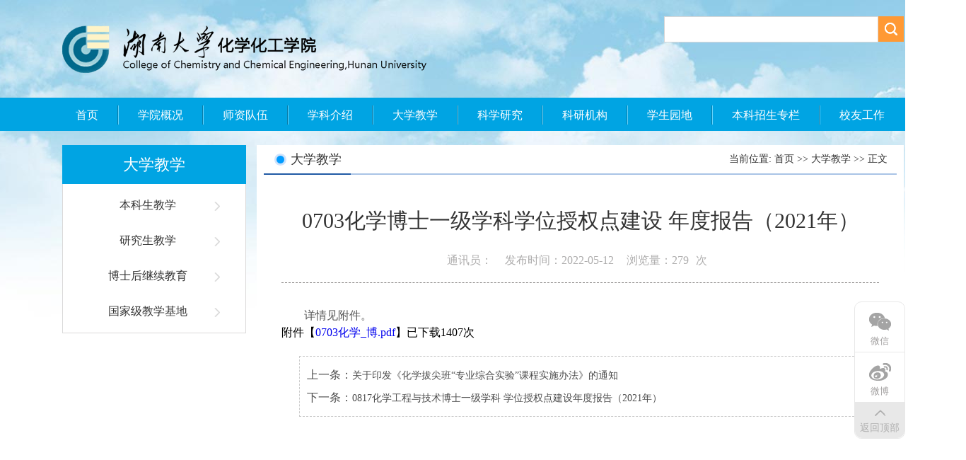

--- FILE ---
content_type: text/html
request_url: http://cc.hnu.edu.cn/info/1010/10722.htm
body_size: 4446
content:
<!DOCTYPE html PUBLIC "-//W3C//DTD XHTML 1.0 Transitional//EN" "http://www.w3.org/TR/xhtml1/DTD/xhtml1-transitional.dtd">
<html xmlns="http://www.w3.org/1999/xhtml">
<head>
<meta http-equiv="Content-Type" content="text/html; charset=UTF-8" />
<title>0703化学博士一级学科学位授权点建设 年度报告（2021年）-湖南大学化学化工学院</title><META Name="keywords" Content="湖南大学化学化工学院,大学教学,0703,70,化学,学博,博士,一级,学科,科学,学位,授权,建设,年度报告,年度,报告,2021,20,21" />
<META Name="description" Content="详情见附件" />


<meta name="description" content="提供什么什么...." />
<meta name="author" content="南篱ღ">

    <link href="../../css/reset.css" rel="stylesheet">
    <link href="../../css/style.css" rel="stylesheet">
   <!--[if lt IE9]---> 
    <script> 
       (function() {     if (! 
         /*@cc_on!@*/
         0) return;     var e = "abbr, article, aside, audio, canvas, datalist, details, dialog, eventsource, figure, footer, header, hgroup, mark, menu, meter, nav, output, progress, section, time, video".split(', ');     var i= e.length;     while (i--){
             document.createElement(e[i])
         } 
    })() 
    </script>

<!--Announced by Visual SiteBuilder 9-->
<link rel="stylesheet" type="text/css" href="../../_sitegray/_sitegray_d.css" />
<script language="javascript" src="../../_sitegray/_sitegray.js"></script>
<!-- CustomerNO:7765626265723230747a475d51535742000000004256 -->
<link rel="stylesheet" type="text/css" href="../../content.vsb.css" />
<script type="text/javascript" src="/system/resource/js/counter.js"></script>
<script type="text/javascript">_jsq_(1010,'/content.jsp',10722,1400729371)</script>
</head>

<body>
<div class="header fix">
    <div class="content">
        <div class="logo fl"><a href=""><img src="../../images/logo.png" /></a></div>
        <script type="text/javascript">
    function _nl_ys_check(){
        
        var keyword = document.getElementById('showkeycode1098870').value;
        if(keyword==null||keyword==""){
            alert("请输入你要检索的内容！");
            return false;
        }
        if(window.toFF==1)
        {
            document.getElementById("lucenenewssearchkey1098870").value = Simplized(keyword );
        }else
        {
            document.getElementById("lucenenewssearchkey1098870").value = keyword;            
        }
        var  base64 = new Base64();
        document.getElementById("lucenenewssearchkey1098870").value = base64.encode(document.getElementById("lucenenewssearchkey1098870").value);
        new VsbFormFunc().disableAutoEnable(document.getElementById("showkeycode1098870"));
        return true;
    } 
</script>
<div class="sousuo fr">
<form action="../../search.jsp?wbtreeid=1010" method="post" id="au0a" name="au0a" onsubmit="return _nl_ys_check()" style="display: inline">
 <input type="hidden" id="lucenenewssearchkey1098870" name="lucenenewssearchkey" value=""><input type="hidden" id="_lucenesearchtype1098870" name="_lucenesearchtype" value="1"><input type="hidden" id="searchScope1098870" name="searchScope" value="0">

 <table border="0" cellspacing="1" cellpadding="0">
 
      <tr>
           <td>
               
                <input name="showkeycode" class="sou" type="text" id="showkeycode1098870" />
           </td>
           <td align="absmiddle" nowrap="nowrap" height="1" class="scla">
               
                  
            
                     <input type="image" src="../../images/suo.png" align="absmiddle" class="suo" style="cursor: hand">
            

           </td>
      </tr>
 </table>



 </div>
</form>









<script language="javascript" src="/system/resource/js/base64.js"></script><script language="javascript" src="/system/resource/js/formfunc.js"></script>

        <div style="clear:both"></div>
    </div>    
</div>
<div class="nav">
    
    <script>
    var newimg1 = new Image();
    newimg1.src = "/system/resource/images/nav/imgnav_vsb_level1_bg_1.gif";
    var newimg2 = new Image();
    newimg2.src = "/system/resource/images/nav/imgnav_vsb_level1_bg_2.gif";
    var newimg3 = new Image();
    newimg3.src = "/system/resource/images/nav/imgnav_vsb_level2_bg_1.png";
</script>
<!--[if IE 6]> <style>#c186860{behavior: url("/system/resource/js/hover.htc");}</style><![endif]--> 
<DIV id="c186860" class="content"> 
<UL class="fix">
<LI><A href="../../index.htm">首页</A><i class="nav-thread"></i>
</LI>
<LI><A href="../../xygk.htm">学院概况</A><i class="nav-thread"></i>
<UL class="subnav">
  <LI><A href="../../xygk/xyjj.htm" target="_blank">学院简介</A></LI>
  <LI><A href="../../xygk/lsyg.htm" target="_blank">历史沿革</A></LI>
  <LI><A href="../../xygk/xyld.htm" target="_blank">学院领导</A></LI>
  <LI><A href="../../xygk/xzjg.htm" target="_blank">行政机构</A></LI>
  <LI><A href="../../xygk/xsjg.htm" target="_blank">学术机构</A></LI>
  <LI><A href="../../xygk/gzdt.htm" target="_blank">工作动态</A></LI>
</UL>
</LI>
<LI><A href="../../szdw.htm">师资队伍</A><i class="nav-thread"></i>
<UL class="subnav">
  <LI><A href="../../szdw/szgk.htm" target="_blank">师资概况</A></LI>
  <LI><A href="../../szdw/jcxz.htm" target="_blank">杰出学者</A></LI>
  <LI><A href="../../szdw/jsmc.htm" target="_blank">教师名册</A></LI>
  <LI><A href="../../szdw/rxjs.htm" target="_blank">荣休教师</A></LI>
</UL>
</LI>
<LI><A href="../../xkjs.htm">学科介绍</A><i class="nav-thread"></i>
<UL class="subnav">
  <LI><A href="../../xkjs/gjzdxk.htm" target="_blank">国家重点学科</A></LI>
  <LI><A href="../../xkjs/bszdxk.htm" target="_blank">部省重点学科</A></LI>
  <LI><A href="../../xkjs/bsdxk.htm" target="_blank">博士点学科</A></LI>
  <LI><A href="../../xkjs/ssdxk.htm" target="_blank">硕士点学科</A></LI>
</UL>
</LI>
<LI><A id="current" href="../../dxjx.htm">大学教学</A><i class="nav-thread"></i>
<UL class="subnav">
  <LI><A href="../../dxjx/bksjx.htm" target="_blank">本科生教学</A></LI>
  <LI><A href="../../dxjx/yjsjx.htm" target="_blank">研究生教学</A></LI>
  <LI><A href="../../dxjx/bshjxjy.htm" target="_blank">博士后继续教育</A></LI>
  <LI><A href="../../dxjx/gjjjxjd.htm" target="_blank">国家级教学基地</A></LI>
</UL>
</LI>
<LI><A href="../../kxyj.htm">科学研究</A><i class="nav-thread"></i>
<UL class="subnav">
  <LI><A href="" target="_blank">研究方向</A></LI>
  <LI><A href="../../kxyj/yjcg.htm" target="_blank">研究成果</A></LI>
  <LI><A href="../../kxyj/zyxm.htm" target="_blank">在研项目</A></LI>
  <LI><A href="../../kxyj/yycg.htm" target="_blank">应用成果</A></LI>
  <LI><A href="../../kxyj/kjlw.htm" target="_blank">科技论文</A></LI>
  <LI><A href="../../kxyj/kyxx.htm" target="_blank">科研信息</A></LI>
</UL>
</LI>
<LI><A href="../../kyjg.htm">科研机构</A><i class="nav-thread"></i>
<UL class="subnav">
  <LI><A href="../../kyjg/gjjkjpt.htm" target="_blank">国家级科技平台</A></LI>
  <LI><A href="../../kyjg/bsjkypt.htm" target="_blank">部省级科研平台</A></LI>
  <LI><A href="../../kyjg/gjyjs.htm" target="_blank">各级研究所</A></LI>
  <LI><A href="../../kyjg/yjzx.htm" target="_blank">研究中心</A></LI>
  <LI><A href="../../kyjg/cspt.htm" target="_blank">测试平台</A></LI>
</UL>
</LI>
<LI><A href="../../xsyd.htm">学生园地</A><i class="nav-thread"></i>
<UL class="subnav">
  <LI><A href="../../xsyd/tzgg.htm" target="_blank">通知公告</A></LI>
  <LI><A href="../../xsyd/sxjy.htm" target="_blank">思想教育</A></LI>
  <LI><A href="../../xsyd/qcfc.htm" target="_blank">青春风采</A></LI>
  <LI><A href="../../xsyd/jzbd.htm" target="_blank">奖助补贷</A></LI>
  <LI><A href="../../xsyd/zlxz.htm" target="_blank">资料下载</A></LI>
</UL>
</LI>
<LI><A href="../../bkzszl.htm">本科招生专栏</A><i class="nav-thread"></i>
</LI>
<LI><A href="../../xygz.htm">校友工作</A>
<UL class="subnav">
  <LI><A href="../../xygz/xqxx.htm" target="_blank">校庆信息</A></LI>
  <LI><A href="../../xygz/xyml.htm" target="_blank">校友名录</A></LI>
  <LI><A href="../../xygz/zmxy.htm" target="_blank">知名校友</A></LI>
  <LI><A href="../../xygz/xylh.htm" target="_blank">校友来函</A></LI>
  <LI><A href="../../xygz/xyzp.htm" target="_blank">校友作品</A></LI>
</UL>
</LI>
</UL>
</div>



    
    
</div>

<div class="main">
    <div class="content">
        <section class="list-wrap fix">
            <div class="list-wrap-left fl">
                        
            

                <h3>大学教学</h3>
            

            

                
                
                <script language="javascript" src="/system/resource/js/dynclicks.js"></script><script language="javascript" src="/system/resource/js/openlink.js"></script><UL>
    <LI><a href="../../dxjx/bksjx.htm" title="" onclick="_addDynClicks(&#34;wburl&#34;, 1400729371, 35780)">本科生教学</a></li>
    <LI><a href="../../dxjx/yjsjx.htm" title="" onclick="_addDynClicks(&#34;wburl&#34;, 1400729371, 35781)">研究生教学</a></li>
    <LI><a href="../../dxjx/bshjxjy.htm" title="" onclick="_addDynClicks(&#34;wburl&#34;, 1400729371, 35782)">博士后继续教育</a></li>
    <LI><a href="../../dxjx/gjjjxjd.htm" title="" onclick="_addDynClicks(&#34;wburl&#34;, 1400729371, 35783)">国家级教学基地</a></li>
</UL>



                
                
                
            </div>
            <div class="list-wrap-right fl">
                <div class="title fix">
                    
                            
    

               <h4> 大学教学</h4>
    

    



                    
                    
                    
                    <div class="Current-position">
    当前位置: 
                        <a href="../../index.htm">首页</a>
                >>
                <a href="../../dxjx.htm">大学教学</a>
                >>
                正文
</div>


                    
                    
                    
               </div>
               
               
<script language="javascript" src="../../_dwr/interface/NewsvoteDWR.js"></script><script language="javascript" src="../../_dwr/engine.js"></script><script language="javascript" src="/system/resource/js/news/newscontent.js"></script><script language="javascript" src="/system/resource/js/ajax.js"></script><div class="XQ_main">
<form name="_newscontent_fromname"><script language="javascript" src="/system/resource/js/jquery/jquery-latest.min.js"></script>
<div class="XQ_main_top">
    <h1 align="center">0703化学博士一级学科学位授权点建设 年度报告（2021年）</h1>
<p>通讯员：<span></span>&nbsp;&nbsp;发布时间：<span>2022-05-12</span>&nbsp;&nbsp;浏览量：<span><script>_showDynClicks("wbnews", 1400729371, 10722)</script>次</span></p>
</div>
   
    
    <div class="XQ_main_wen" id="vsb_content"><div class="v_news_content">
<p>详情见附件。<br></p>
</div></div><div id="div_vote_id"></div>
    



    <p>
        <UL style="list-style-type:none;"> 
            <li>附件【<a href="/system/_content/download.jsp?urltype=news.DownloadAttachUrl&owner=1400729371&wbfileid=7658462" target="_blank">0703化学_博.pdf</a>】已下载<span id="nattach7658462"><script language="javascript">getClickTimes(7658462,1400729371,"wbnewsfile","attach")</script></span>次</li>
        </UL>
    </p>
    <div class="fan_pain">
    <p>
        上一条：<a href="11964.htm">关于印发《化学拔尖班“专业综合实验”课程实施办法》的通知</a></p>
       <p> 下一条：<a href="10721.htm">0817化学工程与技术博士一级学科 学位授权点建设年度报告（2021年）</a>
    </p>
</div>
   

</form>
</div>




               
            </div>
        </section>
    </div>
</div>


<!-- 版权内容请在本组件"内容配置-版权"处填写 -->
<div class="footer"><p>地址：中国 湖南 长沙市 湖南大学 电话：0731-88822286 传真：0731-88713642</p><p>Add:Hunan University,Changsha,China Fax:+86-731-88713642 Email:ccxzb@hnu.edu.cn</p><p>版权所有@2005,2011,2017 湖南大学化学化工学院</p></div>




<div class="xuan_fu">
    <div class="xf_bei">
        <div class="wx"><a href=""><span class="wx_sp"></span><h4>微信</h4><div class="img_none"><img src="../../images/ewm.png" /></div></a></div>
        <div class="wb"><a href=""><span class="wb_sp"></span><h4>微博</h4></a></div>
        <div class="fh"><a href="#top"><img src="../../images/sh.png" /><h4>返回顶部</h4></a></div>    
    </div>
</div>

<!---------jquery库-------->
<script type="text/javascript" src="../../js/jquerymin.js"></script>


<!-- 将此代码放在适当的位置，建议在body结束前 -->
<script id="bdlike_shell"></script>
<script>
var bdShare_config = {
    "type":"large",
    "color":"blue",
    "uid":"710440",
    "share":"yes"
};
document.getElementById("bdlike_shell").src="http://bdimg.share.baidu.com/static/js/like_shell.js?t=" + new Date().getHours();
</script>


<script>
window._bd_share_config={"common":{"bdSnsKey":{},"bdText":"","bdMini":"2","bdMiniList":false,"bdPic":"","bdStyle":"0","bdSize":"16"},"share":{}};with(document)0[(getElementsByTagName('head')[0]||body).appendChild(createElement('script')).src='http://bdimg.share.baidu.com/static/api/js/share.js?v=89860593.js?cdnversion='+~(-new Date()/36e5)];
</script>
</body>
</html>


--- FILE ---
content_type: text/html;charset=UTF-8
request_url: http://cc.hnu.edu.cn/system/resource/code/news/click/clicktimes.jsp?wbnewsid=7658462&owner=1400729371&type=wbnewsfile&randomid=nattach
body_size: 88
content:
{"wbshowtimes":1407,"randomid":"nattach","wbnewsid":7658462}

--- FILE ---
content_type: text/css
request_url: http://cc.hnu.edu.cn/css/reset.css
body_size: 1690
content:
@charset "utf-8";
html, body, div, span, applet, object, iframe,
h1, h2, h3, h4, h5, h6, p, blockquote, pre,
a, abbr, acronym, address, big, cite, code,
del, dfn, em, img, ins, kbd, q, s, samp,
small, strike, strong, sub, sup, tt, var,
b, u, i, center,
dl, dt, dd, ol, ul, li,
fieldset, form, label, legend,
table, caption, tbody, tfoot, thead, tr, th, td,
article, aside, canvas, details, embed, 
figure, figcaption, footer, header, hgroup, 
menu, nav, output, ruby, section, summary,
time, mark, audio, video {
	margin: 0;
	padding: 0;
	font-size: 100%;
	

}
/* HTML5 display-role reset for older browsers */
article, aside, details, figcaption, figure, 
footer, header, hgroup, menu, nav, section {
	display: block;
}
body {
	line-height: 1;
}
ol, ul {
	list-style: none;
}
blockquote, q {
	quotes: none;
}
blockquote:before, blockquote:after,
q:before, q:after {
	content: '';
	content: none;
}
table {
	border-collapse: collapse;
	border-spacing: 0;
	
}
img{ border:0;}

input,textarea:focus {outline: none;}

*{margin:0; padding:0; list-style:none; }
.img-responsive{ width:100%;}
/**
* 中文小于 12px 可读性很差
* 1. 统一 IE 6-7 中字体大小
* 2. 统一 Firefox 4+，Safari 5 和 Chrome 中「section」和「article」内的字体大小
*/
h1, h2, h3, h4, h5, h6 {
  font-weight: normal;
}

h1 {
  font-size: 36px;
}

h2 {
  font-size: 30px;
}

h3 {
  font-size: 22px;
}

h4 {
  font-size: 18px;
}

h5 {
  font-size: 14px;
}

h6 {
  font-size: 12px;
}
/* 清除浮 动*/
.fix {
    *zoom: 1;
}

.fix:after {
    content: " ";
    display: block;
    height: 0;
    clear: both;
    visibility: hidden;
    font-size: 0;
}


/************定位***********/
.po-r{ position: relative;}
.po-a{ position: absolute;}
.po-f{ position: fixed;}


/************左右浮动***********/
.fl { float: left; }
.fr { float: right; }

/*
*@ Name:       CSS 三角形组件
*@ Author:     一丝
*@ Update:     2013-9-29 16:05:04
*@ Usage:
*/
.arrow {
  font-size: 0;
  width: 0;
  height: 0;
  line-height: 0;
  display: inline-block;
  *display: inline;
  *zoom: 1;
  vertical-align: -2px;
  border: 0 dashed transparent;
  border-width: 6px;
}

.arrow-top {
  border-bottom-style: solid;
  border-bottom-color: #2ab2df;
}

.arrow-bottom {
  border-top-style: solid;
  border-top-color: #2ab2df;
}

.arrow-left {
  border-right-style: solid;
  border-right-color: #2ab2df;
}

.arrow-right {
  border-left-style: solid;
  border-left-color: #2ab2df;
}

/* ◤左上角 */
.arrow-left-top {
  border-top-style: solid;
  border-top-color: #2ab2df;
  border-left-width: 0 !important;
}

/* ◥右上角 */
.arrow-right-top {
  border-top-style: solid;
  border-top-color: #2ab2df;
  border-right-width: 0 !important;
}

/* ◣左下角 */
.arrow-left-bottom {
  border-bottom-style: solid;
  border-bottom-color: #2ab2df;
  border-left-width: 0 !important;
}

/* ◢右下角 */
.arrow-right-bottom {
  border-bottom-style: solid;
  border-bottom-color: #2ab2df;
  border-right-width: 0 !important;
}

/* for html5 all transition */
*:link, *:visited, *:hover, *:active, *:focus{
-webkit-transition:color .25s linear,background-color .25s linear,border-color .25s linear;
transition:color .25s linear,background-color .25s linear,border-color .25s linear;}

/**************宽度**************/
.w-100p{ width: 100%;}
.w-95p{ width: 95%;}
.w-90p{ width: 90%;}
.w-85p{ width: 85%;}
.w-80p{ width: 80%;}
.w-75p{ width: 75%;}
.w-70p{ width: 70%;}
.w-65p{ width: 65%;}
.w-60p{ width: 60%;}
.w-55p{ width: 55%;}
.w-50p{ width: 50%;}
.w-45p{ width: 45%;}
.w-40p{ width: 40%;}
.w-35p{ width: 35%;}
.w-33p{ width: 33.33%;}
.w-30p{ width: 30%;}
.w-25p{ width: 25%;}
.w-20p{ width: 20%;}
.w-15p{ width: 15%;}
.w-10p{ width: 10%;}
.w-5p{ width: 5%;}

/*********栅格**********/
.col-1, .col-2, .col-3, .col-4, .col-5, .col-6, .col-7, .col-8, .col-9, .col-10, .col-11, .col-12 { float: left; }
.col-12 { width: 100%; }
.col-11 { width: 91.66666667%; }
.col-10 { width: 83.33333333%; }
.col-9 { width: 75%; }
.col-8 { width: 66.66666667%; }
.col-7 { width: 58.33333333%; }
.col-6 { width: 50%; }
.col-5 { width: 41.66666667%; }
.col-4 { width: 33.33333333%; }
.col-3 { width: 25%; }
.col-2 { width: 16.66666667%; }
.col-1 { width: 8.33333333%; }

/*# sourceMappingURL=cube.css.map */


--- FILE ---
content_type: text/css
request_url: http://cc.hnu.edu.cn/css/style.css
body_size: 3256
content:
@charset "utf-8";
/* CSS Document */

body,div,ul,ol,li,dl,dt,dd,h1,h2,h3,h4,h5,h6,form,input,textarea,p{
	margin:0px;
	padding:0px;
    font-family:Microsoft YaHei;
	font-weight:normal;
	color:#000;
}
body{ background:#fff url(../images/background.jpg) no-repeat center top; min-width:1366px;}


ul{
	list-style:none;
}
img,a img{
	border:0px;
	border:none;
}
a{
	text-decoration:none;
	outline:none;blr:expression(this.onFocus=this.blur());
}
a.hidefocus{
	outline:none
}
a:hover{
	text-decoration:underline;
	text-decoration:none;
}
label{ margin-bottom:0; font-weight:normal;}
input{border:0;outline:none;/*去除蓝色边框*/}

.content{ width:1190px; margin:0 auto;}

/* 首页 */
.header{ height:138px;}
.header .logo{ margin-top:35px;}
.header .sousuo{ margin-top:23px;}
.header .login{ margin-top:20px;}
.lg {float:right;}
.header .sousuo .sou{ float:left;width:290px; height:35px; line-height:35px; font-size:15px; color:#d7d7d7; border:1px solid #d7d7d7; background:#fff;  padding-left:11px; }
.header .sousuo .suo{ float:left; width:60px; height:37px; background:#ff9934 url(../images/suo.png) no-repeat center; }

.nav{ width:100%; height:47px; background:#00a4e3;}
.nav ul{ width:100%; padding-top:2px;}
.nav ul li{height: 100%;float: left;position: relative; float:left; }
.nav ul li a{color:#ffffff; height:45px; line-height:45px; font-size:16px; padding:0 19px; text-align:center;box-sizing:border-box; display:block; float:left;}
.nav ul li:hover a{color: #00a4e3; background:#fff;}
.nav ul li.active a{color: #00a4e3; background:#fff;}
.nav ul li:hover .subnav li a{color: #fff;}
.nav ul li:hover .subnav{display: block;}
.nav ul li .subnav{position: absolute;left:-12px; top:45px;width:100%;z-index: 99;display: none;border-top:1px solid #FFFFFF;}
.nav ul li .subnav li{width:100%;}
.nav ul li .subnav li a{ width:100%; color:#fff; height:45px; line-height:45px; padding:0; background:#0a7ba6;}
.nav ul li .subnav li:hover a{color: #00a4e3; background:#fff;}

.nav-thread{ margin:0 8px; line-height:47px; display:block; float:left; width:2px; background:url(../images/xian.png) no-repeat center; height:45px;}
.slideBox{ width:100%; overflow:hidden; position:relative;}
.slideBox .bd{ position:relative; height:100%; z-index:0; }
.slideBox .bd li{ zoom:1; vertical-align:middle; }
.slideBox .bd img{ width:100%; display:block;}
.slideBox .prev,
.slideBox .next{ position:absolute; left:3%; top:50%; margin-top:-25px; display:block; width:32px; height:40px; background: url(../images/slider-arrow.png) -110px 5px no-repeat; filter:alpha(opacity=50);opacity:0.2;   }
.slideBox .next{ left:auto; right:3%; background-position:8px 5px; }
.slideBox:hover .prev,
.slideBox:hover .next{ filter:alpha(opacity=100);opacity:1;  }
.slideBox .hd{ overflow:hidden; position:absolute; left:5px; width:100%; bottom:15px; z-index:1; text-align:center;}
.slideBox .hd ul{ overflow:hidden; zoom:1;display:inline-block; }
.slideBox .hd ul li{ float:left; margin-right:2px;  width:15px; height:15px; line-height:14px; text-align:center; background:url(../images/slideBox.png) no-repeat; background-position:0px -16px; cursor:pointer; }
.slideBox .hd ul li.on{ background-position:0px 0px;}
.wrap{ margin-top:15px;}
.wrap-left{ width:420px;}
.focusBox { position: relative; width:420px; height:319px; overflow: hidden; text-align: left; background: white; }
.focusBox .pic img { width: 420px; height:319px; display: block; }
.focusBox .txt-bg { position: absolute; bottom: 0; z-index: 1; height: 36px; width:100%;  background: #333; filter: alpha(opacity=50); opacity: 0.5; overflow: hidden; }
.focusBox .txt { position: absolute; bottom: 0; z-index: 2; height: 36px; width:100%; overflow: hidden; }
.focusBox .txt li{ height:36px; line-height:36px; position:absolute; bottom:-36px;}
.focusBox .txt li a{ display: block; color: white; padding: 0 0 0 10px; font-size: 12px; font-weight: bold; text-decoration: none; }
.focusBox .num { position: absolute; z-index: 3; bottom: 8px; right: 8px; }
.focusBox .num li{ float: left; position: relative; width: 18px; height: 15px; line-height: 15px; overflow: hidden; text-align: center; margin-right: 1px; cursor: pointer; }
.focusBox .num li a,.focusBox .num li span { position: absolute; z-index: 2; display: block; color: white; width: 100%; height: 100%; top: 0; left: 0; text-decoration: none; }
.focusBox .num li span { z-index: 1; background: black; filter: alpha(opacity=50); opacity: 0.5; }
.focusBox .num li.on a,.focusBox .num a:hover{ background:#990100;  }
.wrap-news{ width:430px; margin-left:15px;}
.wrap-news .title{ border-top:2px solid #00a4e3;background:#fafafa;}
.wrap-news .title h4{ float:left; line-height:35px; line-height:35px; background:#00a4e3; font-size:16px; color:#fff; width:90px; text-align:center;}
.wrap-news .title .More{ float:right; line-height:35px; color:#787878; font-size:12px;}
.wrap-news .title .More:hover{ color:#00a4e3;}
.wrap-news-ul{}
.wrap-news-ul li{ line-height:34px; border-bottom:1px dashed #dddddd; background:url(../images/dot.jpg) no-repeat center left; padding-left:10px;}
.wrap-news-ul li a{ color:#333333; font-size:14px; float:left; width:70%;overflow: hidden;white-space: nowrap;text-overflow: ellipsis; display:block;}
.wrap-news-ul li a:hover{ color:#00a3e4;}
.wrap-news-ul li span{ width:30%; text-align:right; color:#979998; font-size:14px; display:block; float:left;}
.wrap-notice{ width:310px; margin-left:15px;}
.wrap-notice .title{ background:url(../images/notice.png) no-repeat; width:100%; height:40px; line-height:40px;}
.wrap-notice .title h4{ color:#fff; font-size:16px; float:left; margin-left:13px;}
.wrap-notice .title .More{ float:right; line-height:35px; color:#fff; font-size:12px; margin-right:20px;}
.wrap-notice .title .More:hover{ color:#000;}
.wrap-notice-ul{ width:300px; float:left; border:1px solid #e5e5e5; margin-top:-2px; margin-left:6px;}
.wrap-notice-ul li{ line-height:45px; height:45px; border-bottom:1px dashed #dddddd; padding:0 10px;}
.wrap-notice-ul li a{ color:#333333; font-size:14px; float:left; width:85%;overflow: hidden;white-space: nowrap;text-overflow: ellipsis; display:block;}
.wrap-notice-ul li a:hover{ color:#00a3e4;}
.wrap-notice-ul li span{ width:15%; text-align:right; color:#979998; font-size:14px; display:block; float:left;}
.wrap2{ border:1px solid #eaeaea; height:140px;}
.wrap2-left{ width:50px; height:140px; background:#00a4e3;text-align:center;}
.wrap2-left p{font-size:18px; color:#fff; font-weight:bold; line-height:1.9;}
.wrap2-right{ width:1110px; margin-left:15px;}
.picMarquee-left{ width:1110px; overflow:hidden; position:relative;}
.picMarquee-left .bd{ padding:10px;   }
.picMarquee-left .bd ul{ overflow:hidden; zoom:1; width:150px;}
.picMarquee-left .bd ul li{ margin:0 8px; float:left; _display:inline; overflow:hidden; text-align:center; width:150px; height:120px; position:relative;}
.picMarquee-left .bd ul li span{ position:absolute; left:0; bottom:0; background:url(../images/tm.png) repeat; height:30px; font-size:14px; color:#fff; width:100%; line-height:30px;}
.picMarquee-left .bd ul li  img{ width:150px; height:120px;display:block; }
.main{ padding-bottom:20px;}
.wrap3-news{ width:870px; position:relative;}
.wrap3-news .title{ border-top:2px solid #00a4e3; background:#fafafa;}
.wrap3-news .title ul{ float:left;}
.wrap3-news .title ul li{ float:left; line-height:35px; line-height:35px; width:90px; text-align:center;}
.wrap3-news .title ul li.active{ background:#00a4e3; font-size:16px; color:#fff;}


.wrap3-news .title .More:hover{ color:#00a4e3;}
.Academic-exchange{ margin-top:15px;}
.Academic-exchange .More{ float:right; line-height:35px; color:#787878; font-size:12px; position:absolute; right:0; top:0;}

.Academic-exchange-img{ width:270px; height:234px; margin-top:10px;}
.Academic-exchange-ul{ width:590px;}
.wrap3-right{ width:310px;}
.wrap3-right-ul li{ margin-left:10px; margin-bottom:10px; width:145px; height:91px; float:left;}
.wrap3-right-ul li img{width:145px; height:91px;}
.links{ border:1px solid #dcdbdb;}
.links h3{ background:url(../images/link.png) no-repeat; width:117px; height:43px; line-height:43px; color:#ffffff; font-size:18px; text-align:center; float:left; margin-right:20px;}
.links a{ float:left; line-height:43px; font-size:15px; color:#555555;}
.links span{ float:left; padding:0 15px; line-height:43px; color:#dddddd;}
.links a:hover{ color:#00a3e4;}
.footer{ border-top:2px solid #0da9e4; background:#f1f1f1; text-align:center; padding:15px 0;}
.footer p{ color:#999898; line-height:2; color:#999898; font-size:14px;}

/* 列表 */
.list-wrap{ margin-top:20px;}
.list-wrap-left{ width:260px;}
.list-wrap-left h3{ height:55px; background:#00a4e3; line-height:55px; text-align:center; color:#ffffff; }
.list-wrap-left ul{ border:1px solid #dad9d9; border-top:0; background:#fff; padding-bottom:10px;}
.list-wrap-left ul li{ padding-top:10px;}
.list-wrap-left ul li a{ display:block; height:40px; line-height:40px; background:url(../images/icon.png) no-repeat center; background-position:210px 15px; padding-left:25px; padding-right:40px; color:#333333; border-left:4px solid #fff; text-align:center; text-indent:-0.5em;}
.list-wrap-left ul li a.active{ background:#e3effc url(../images/icon.png) no-repeat center; background-position:210px -33px; border-left:4px solid #12aae5;}
.list-wrap-left ul li a:hover{ background:#e3effc url(../images/icon.png) no-repeat center; background-position:210px -33px; border-left:4px solid #12aae5;}

.list-wrap-right{ background:#fff; width:895px; padding:0 10px; margin-left:15px;min-height:600px;}
.list-wrap-right .title{ height:40px; line-height:40px; border-bottom:2px solid #a9c4e6;}
.list-wrap-right .title h4{ float:left; line-height:40px; color:#333333; background:url(../images/dt.png) no-repeat center left 13px; padding-left:38px; border-bottom:2px solid #215ba5; padding-right:13px;}
.Current-position{ float:right; margin-right:13px; color:#333333; font-size:14px;}
.Current-position a{ color:#333333; font-size:14px;}
.Current-position a.on{ color:#00a3e4;}
.Current-position a:hover{ color:#00a3e4;}
.list-wrap-ul li{ border-bottom:1px dashed #d5d5d5; background:url(../images/lbyd.png) no-repeat center left 15px; line-height:47px; padding-left:25px; padding-right:15px;}
.list-wrap-ul li a{ font-size:15px; color:#555555; width:70%; float:left;overflow: hidden;white-space: nowrap;text-overflow: ellipsis;}
.list-wrap-ul a:hover{ color:#00a4e3;}
.list-wrap-ul li span{ font-size:15px; color:#9f9d9d;width:30%; float:left; text-align:right;}
.fan_ye{ width:385px; margin:0 auto; padding:25px 0;;}
.fan_ye ul{ float:left;}
.fan_ye ul li{ float:left; margin-left:5px;}
.fan_ye ul li a{ border:1px solid #e9e9e9; padding:0px 10px; line-height:25px; display:block; font-size:14px; color:#555555;}
.fan_ye ul li a:hover{ background:#f8f8f8;}
.fan_ye ul li a.on{ background:#f8f8f8;}
.fan_ye .xla_k{ float:left; line-height:25px; height:27px; margin-left:5px;}
.fan_ye .gong{ float:left; margin-left:5px; height:25px; line-height:25px; padding:0 10px;border:1px solid #e9e9e9; color:#999999; font-size:12px;}
.fan_ye .gong span{ padding:0 2px; color:#555555;}

/***************详情***************/
.XQ_main{ padding:25px;}
.XQ_main_top h1{ text-align:center; font-size:30px; color:#333333; padding-top:25px;}
.XQ_main_top p{ text-align:center; border-bottom:1px dashed #817e7d; padding-bottom:15px; padding-top:25px; font-size:14px; color:#aeadad;}
.XQ_main_top p span{ padding-right:10px;}
.XQ_main_wen p{ font-size:15px; color:#555555; line-height:25px; text-indent:2em; padding-top:30px;}
.XQ_main_wen p.p_img{ text-align:center;}
.xq_dian{ width:150px; margin:0 auto;}
.fan_pain{ border:1px dashed #cccccc; padding:10px; margin:25px;}
.fan_pain p{ color:#4d4d4d; font-size:14px; width:100%; line-height:25px;}
.fan_pain p a{color:#4d4d4d; font-size:14px; line-height:25px;}
.fan_pain p a:hover{ color:#00a3e4;}



/***************右侧漂浮***************/
.xuan_fu{ position:fixed; right:0; bottom:100px;}
.xf_bei{ background:#fff; border:1px solid #e8e8e8; width:70px;border-radius:10px;}
.xf_bei .wx{ height:70px; text-align:center; border-bottom:1px solid #e8e8e8;}
.xf_bei .wx a{ display:block;text-decoration:none;}
.xf_bei .wx a .wx_sp{ background:url(../images/wx.png) no-repeat center 15px; height:40px; width:70px; display:block;}
.xf_bei .wx a h4{ color:#a09e9e; font-size:13px; line-height:30px;}
.xf_bei .wx a:hover .wx_sp { background:url(../images/wx2.png) no-repeat center 15px;}
.xf_bei .wx a:hover h4{ color:#fa6115;}
.xf_bei .img_none{ width:100px; padding:10px; height:100px; background:#fff; border:1px solid #e8e8e8; position:absolute; right:73px; top:0; display:none;}
.xf_bei .img_none img{ width:100%;}
.xf_bei .wx a:hover .img_none{ display:block;}

.xf_bei .wb{ height:70px; text-align:center; border-bottom:1px solid #e8e8e8;}
.xf_bei .wb a{ display:block;text-decoration:none;}
.xf_bei .wb a .wb_sp{ background:url(../images/wb.png) no-repeat center 15px; height:40px; width:70px; display:block;}
.xf_bei .wb a h4{ color:#a09e9e; font-size:13px; line-height:30px;}
.xf_bei .wb a:hover .wb_sp { background:url(../images/wb2.png) no-repeat center 15px;}
.xf_bei .wb a:hover h4{ color:#fa6115;}

.xf_bei .fh{ height:50px; text-align:center; background:#e8e8e8; border-radius:0px 0px 10px 10px;}
.xf_bei .fh a{ display:block;text-decoration:none;}
.xf_bei .fh a img{ margin-top:10px;}
.xf_bei .fh a h4{ text-align:center; color:#b0b0b0; font-size:14px; padding-top:10px;}
.teacherlist li {
            float: left;
           
            margin: 10px;
            font-size: 16px;
text-align: center;
        }

.teacherlist p {font-size:16px;}
.XQ_main p{font-size:16px;line-height:200%;}

--- FILE ---
content_type: text/css
request_url: http://cc.hnu.edu.cn/content.vsb.css
body_size: 79
content:
.header .sousuo .suo{width: 18px;
    height: 18px;    padding: 9px;}
